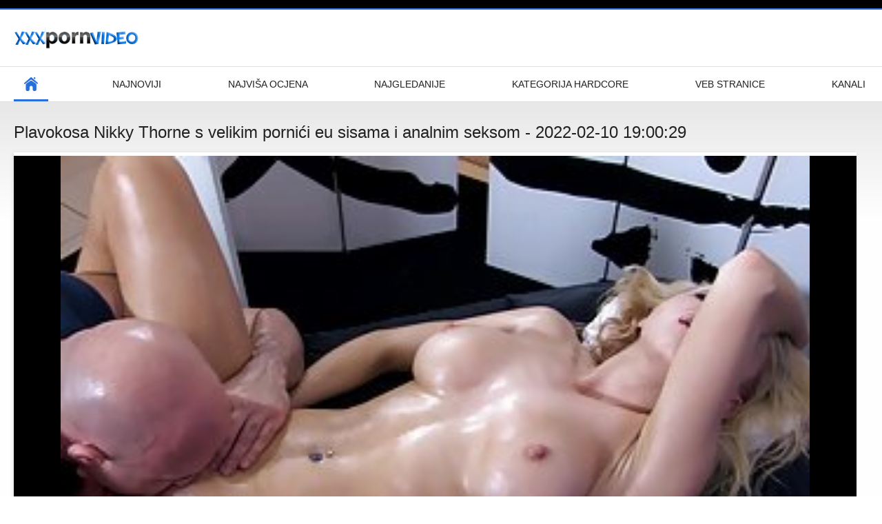

--- FILE ---
content_type: text/html; charset=UTF-8
request_url: https://amaterski.sbs/video/19/plavokosa-nikky-thorne-s-velikim-porni%C4%87i-eu-sisama-i-analnim-seksom
body_size: 5639
content:
<!DOCTYPE html>
<html lang="hr"><head><style>.rating, .duration, .added, .views, .videos{color:#000 !important;}
.block-details .item span {color:#000 !important;}</style>
<title>Plavokosa Nikky Thorne s velikim pornići eu sisama i analnim seksom</title>
<meta http-equiv="Content-Type" content="text/html; charset=utf-8">
<meta name="description" content="Slatka zjapeća ljepota. Slutty Nikky Thorne igra sa svojim dildom u njenom čvrstom dupetu. Nikky se zagrijava otvarajući se pornići eu prije nego što je njezin ljubavnik Toby dođe vidjeti. Izvlači svoj kurac i buši ga duboko u njezin topli šupak. Onda kad se Toby izvuče, ona razjapi. Nikky se poprska svojom vrućom spermom koja joj curi niz dupe.">
<meta name="keywords" content="Porno online seks online seksi hot porno tvrdi porno ">
<meta name="viewport" content="width=device-width, initial-scale=1">
<link rel="icon" href="/favicon.ico" type="image/x-icon">
<link rel="shortcut icon" href="/files/favicon.ico" type="image/x-icon">
<link href="/static/all-responsive-white.css?v=7.6" rel="stylesheet" type="text/css">
<base target="_blank">
<link href="https://amaterski.sbs/video/19/plavokosa-nikky-thorne-s-velikim-pornići-eu-sisama-i-analnim-seksom/" rel="canonical">
<style>.item .img img:first-child {width: 100%;}</style></head>
<body class="no-touch">
<div class="top-links">

</div>
<div class="container">
<div class="header">
<div class="logo">
<a href="/"><img width="181" height="42" src="/files/logo.png" alt="Seksi porno "></a>
</div>


</div>
<nav>
<div class="navigation">
<button title="menu" class="button">
<span class="icon">
<span class="ico-bar"></span>
<span class="ico-bar"></span>
<span class="ico-bar"></span>
</span>
</button>
<ul class="primary">
<li class="selected">
<a href="/" id="item1">Primarni </a>
</li>
<li>
<a href="/latest-updates.html" id="item2">Najnoviji </a>
</li>
<li>
<a href="/top-rated.html" id="item3">Najviša ocjena </a>
</li>
<li>
<a href="/most-popular.html" id="item4">Najgledanije </a>
</li>

<li>
<a href="/categories.html" id="item6">Kategorija hardcore </a>
</li>
<li>
<a href="/sites.html" id="item7">Veb stranice </a>
</li>


<li>
<a href="/tags.html" id="item10">Kanali </a>
</li>

</ul>
<ul class="secondary">
</ul>
</div>
</nav>

<div class="content">

<div class="headline">
<h1>Plavokosa Nikky Thorne s velikim pornići eu sisama i analnim seksom - 2022-02-10 19:00:29</h1>
</div>
<div class="block-video">
<div class="video-holder">
<div class="player">
<div class="player-holder">
<style>.play21 { padding-bottom: 50%; position: relative; overflow:hidden; clear: both; margin: 5px 0;}
.play21 video { position: absolute; top: 0; left: 0; width: 100%; height: 100%; background-color: #000; }</style>
<div class="play21">
<video preload="none" controls poster="https://amaterski.sbs/media/thumbs/9/v00019.jpg?1644519629"><source src="https://vs3.videosrc.net/s/8/87/876119d74e67e9db5a2a98526a6c4d43.mp4?md5=idi4eEoFXbfibZL9SmIVpA&expires=1768934299" type="video/mp4"/></video>
						</div>

</div>
</div>

<div class="video-info">
<div class="info-holder">

<div id="tab_video_info" class="tab-content" style="display: block;">
<div class="block-details">
<div class="info">
<div class="item">
<span>Trajanje : <em>08:11</em></span>
<span>Prikazi : <em>13088</em></span>
<span>Predstavljen : <em>2022-02-10 19:00:29</em></span>
</div>
<div class="item">
Opis :
<em>Slatka zjapeća ljepota. Slutty Nikky Thorne igra sa svojim dildom u njenom čvrstom dupetu. Nikky se zagrijava otvarajući se pornići eu prije nego što je njezin ljubavnik Toby dođe vidjeti. Izvlači svoj kurac i buši ga duboko u njezin topli šupak. Onda kad se Toby izvuče, ona razjapi. Nikky se poprska svojom vrućom spermom koja joj curi niz dupe., 2022-02-10 19:00:29</em>
</div>

<div class="item">
Seksi Kategorija : 
<a href="/category/cowgirl/" title="">Čobanica</a> <a href="/category/fake+tits/" title="">Lažne sise</a> <a href="/category/doggystyle/" title="">Pasji</a> <a href="/category/blowjobs/" title="">Pušenje</a> <a href="/category/redhead/" title="">Redhead</a> <a href="/category/medium+ass/" title="">Srednji anal</a> <a href="/category/big+tits/" title="">Velike Sise</a> <a href="/category/cumshot/" title="">Završio</a> 
</div>
<div class="item">
Oznake: 
<a href="/tag/13/" title="">pornići eu</a> 
</div>



</div>
</div>
</div>




</div>
</div>
</div>
</div>
<div class="related-videos" id="list_videos_related_videos">
<ul class="list-sort" id="list_videos_related_videos_filter_list">
<li><span>Vezan porno film </span></li>


</ul>
<div class="box">
<div class="list-videos">
<div class="margin-fix" id="list_videos_related_videos_items">
<div class="item">
<a href="/video/1614/plavokosa-seks-amateri-beba-vodio-je-ljubav-s-djevojkom/" title="Plavokosa seks amateri beba vodio je ljubav s djevojkom - 2022-02-09 05:30:17" data-rt="" class="thumb-link">
<div class="img">
<img class="thumb lazy-load" src="https://amaterski.sbs/media/thumbs/4/v01614.jpg?1644384617" alt="Plavokosa seks amateri beba vodio je ljubav s djevojkom - 2022-02-09 05:30:17" data-cnt="10"  width="320" height="180" style="display: block;">
<span class="ico-fav-0 " title="Dodaj u favorite " data-fav-relvideo-id="40325" data-fav-type="0"></span>
<span class="ico-fav-1 " title="Istražite Kasnije " data-fav-relvideo-id="40325" data-fav-type="1"></span>
<span class="is-hd">hd </span>
</div>
<strong class="title">
Plavokosa seks amate ... - 2022-02-09 05:30:17
</strong>
<div class="wrap">
<div class="duration">10:39</div>
<div class="rating positive">
1360
</div>
</div>
<div class="wrap">
<div class="added"><em>2022-02-09 05:30:17</em></div>
<div class="views">40966</div>
</div>
</a>
</div><div class="item">
<a href="https://amaterski.sbs/link.php" title="Sitna bomba amateri nude Alex Moore uživa u teškom jebanju - 2022-03-01 02:30:04" data-rt="" class="thumb-link">
<div class="img">
<img class="thumb lazy-load" src="https://amaterski.sbs/media/thumbs/1/v00681.jpg?1646101804" alt="Sitna bomba amateri nude Alex Moore uživa u teškom jebanju - 2022-03-01 02:30:04" data-cnt="10"  width="320" height="180" style="display: block;">
<span class="ico-fav-0 " title="Dodaj u favorite " data-fav-relvideo-id="40325" data-fav-type="0"></span>
<span class="ico-fav-1 " title="Istražite Kasnije " data-fav-relvideo-id="40325" data-fav-type="1"></span>
<span class="is-hd">hd </span>
</div>
<strong class="title">
Sitna bomba amateri  ... - 2022-03-01 02:30:04
</strong>
<div class="wrap">
<div class="duration">01:13</div>
<div class="rating positive">
954
</div>
</div>
<div class="wrap">
<div class="added"><em>2022-03-01 02:30:04</em></div>
<div class="views">41662</div>
</div>
</a>
</div><div class="item">
<a href="https://amaterski.sbs/link.php" title="Nevina crnka se žestoko pojebala u srpski amaterski pornići autobusu - 2022-02-11 09:30:19" data-rt="" class="thumb-link">
<div class="img">
<img class="thumb lazy-load" src="https://amaterski.sbs/media/thumbs/0/v00570.jpg?1644571819" alt="Nevina crnka se žestoko pojebala u srpski amaterski pornići autobusu - 2022-02-11 09:30:19" data-cnt="10"  width="320" height="180" style="display: block;">
<span class="ico-fav-0 " title="Dodaj u favorite " data-fav-relvideo-id="40325" data-fav-type="0"></span>
<span class="ico-fav-1 " title="Istražite Kasnije " data-fav-relvideo-id="40325" data-fav-type="1"></span>
<span class="is-hd">hd </span>
</div>
<strong class="title">
Nevina crnka se žest ... - 2022-02-11 09:30:19
</strong>
<div class="wrap">
<div class="duration">01:09</div>
<div class="rating positive">
883
</div>
</div>
<div class="wrap">
<div class="added"><em>2022-02-11 09:30:19</em></div>
<div class="views">41031</div>
</div>
</a>
</div><div class="item">
<a href="/video/933/plavokosa-beba-je-temeljito-lizala-svoju-amaterski-sex-na-pla%C5%BEi-macu/" title="Plavokosa beba je temeljito lizala svoju amaterski sex na plaži macu - 2022-03-04 01:00:43" data-rt="" class="thumb-link">
<div class="img">
<img class="thumb lazy-load" src="https://amaterski.sbs/media/thumbs/3/v00933.jpg?1646355643" alt="Plavokosa beba je temeljito lizala svoju amaterski sex na plaži macu - 2022-03-04 01:00:43" data-cnt="10"  width="320" height="180" style="display: block;">
<span class="ico-fav-0 " title="Dodaj u favorite " data-fav-relvideo-id="40325" data-fav-type="0"></span>
<span class="ico-fav-1 " title="Istražite Kasnije " data-fav-relvideo-id="40325" data-fav-type="1"></span>
<span class="is-hd">hd </span>
</div>
<strong class="title">
Plavokosa beba je te ... - 2022-03-04 01:00:43
</strong>
<div class="wrap">
<div class="duration">05:57</div>
<div class="rating positive">
454
</div>
</div>
<div class="wrap">
<div class="added"><em>2022-03-04 01:00:43</em></div>
<div class="views">23661</div>
</div>
</a>
</div><div class="item">
<a href="https://amaterski.sbs/link.php" title="Nestašna učiteljica želi dobru ševu amatérské sex video - 2022-02-10 20:30:47" data-rt="" class="thumb-link">
<div class="img">
<img class="thumb lazy-load" src="https://amaterski.sbs/media/thumbs/8/v00818.jpg?1644525047" alt="Nestašna učiteljica želi dobru ševu amatérské sex video - 2022-02-10 20:30:47" data-cnt="10"  width="320" height="180" style="display: block;">
<span class="ico-fav-0 " title="Dodaj u favorite " data-fav-relvideo-id="40325" data-fav-type="0"></span>
<span class="ico-fav-1 " title="Istražite Kasnije " data-fav-relvideo-id="40325" data-fav-type="1"></span>
<span class="is-hd">hd </span>
</div>
<strong class="title">
Nestašna učiteljica  ... - 2022-02-10 20:30:47
</strong>
<div class="wrap">
<div class="duration">02:28</div>
<div class="rating positive">
411
</div>
</div>
<div class="wrap">
<div class="added"><em>2022-02-10 20:30:47</em></div>
<div class="views">24173</div>
</div>
</a>
</div><div class="item">
<a href="/video/1933/tvoja-mama-je-bomba-4-sex-amaterski-video-prizor/" title="Tvoja mama je bomba, 4. sex amaterski video prizor - 2022-02-10 01:30:26" data-rt="" class="thumb-link">
<div class="img">
<img class="thumb lazy-load" src="https://amaterski.sbs/media/thumbs/3/v01933.jpg?1644456626" alt="Tvoja mama je bomba, 4. sex amaterski video prizor - 2022-02-10 01:30:26" data-cnt="10"  width="320" height="180" style="display: block;">
<span class="ico-fav-0 " title="Dodaj u favorite " data-fav-relvideo-id="40325" data-fav-type="0"></span>
<span class="ico-fav-1 " title="Istražite Kasnije " data-fav-relvideo-id="40325" data-fav-type="1"></span>
<span class="is-hd">hd </span>
</div>
<strong class="title">
Tvoja mama je bomba, ... - 2022-02-10 01:30:26
</strong>
<div class="wrap">
<div class="duration">01:06</div>
<div class="rating positive">
1246
</div>
</div>
<div class="wrap">
<div class="added"><em>2022-02-10 01:30:26</em></div>
<div class="views">76148</div>
</div>
</a>
</div><div class="item">
<a href="https://amaterski.sbs/link.php" title="Krissy amaterski seks Lynn voli lizati dlakave pičke - 2022-02-22 01:30:07" data-rt="" class="thumb-link">
<div class="img">
<img class="thumb lazy-load" src="https://amaterski.sbs/media/thumbs/4/v01544.jpg?1645493407" alt="Krissy amaterski seks Lynn voli lizati dlakave pičke - 2022-02-22 01:30:07" data-cnt="10"  width="320" height="180" style="display: block;">
<span class="ico-fav-0 " title="Dodaj u favorite " data-fav-relvideo-id="40325" data-fav-type="0"></span>
<span class="ico-fav-1 " title="Istražite Kasnije " data-fav-relvideo-id="40325" data-fav-type="1"></span>
<span class="is-hd">hd </span>
</div>
<strong class="title">
Krissy amaterski sek ... - 2022-02-22 01:30:07
</strong>
<div class="wrap">
<div class="duration">03:39</div>
<div class="rating positive">
460
</div>
</div>
<div class="wrap">
<div class="added"><em>2022-02-22 01:30:07</em></div>
<div class="views">28756</div>
</div>
</a>
</div><div class="item">
<a href="/video/1129/djevojka-amateri-xxx-s-%C4%8Dokoladnom-ko%C5%BEom-jebena-od-strane-svog-terapeuta-za-masa%C5%BEu/" title="Djevojka amateri xxx s čokoladnom kožom jebena od strane svog terapeuta za masažu - 2022-02-11 16:30:13" data-rt="" class="thumb-link">
<div class="img">
<img class="thumb lazy-load" src="https://amaterski.sbs/media/thumbs/9/v01129.jpg?1644597013" alt="Djevojka amateri xxx s čokoladnom kožom jebena od strane svog terapeuta za masažu - 2022-02-11 16:30:13" data-cnt="10"  width="320" height="180" style="display: block;">
<span class="ico-fav-0 " title="Dodaj u favorite " data-fav-relvideo-id="40325" data-fav-type="0"></span>
<span class="ico-fav-1 " title="Istražite Kasnije " data-fav-relvideo-id="40325" data-fav-type="1"></span>
<span class="is-hd">hd </span>
</div>
<strong class="title">
Djevojka amateri xxx ... - 2022-02-11 16:30:13
</strong>
<div class="wrap">
<div class="duration">01:01</div>
<div class="rating positive">
890
</div>
</div>
<div class="wrap">
<div class="added"><em>2022-02-11 16:30:13</em></div>
<div class="views">55928</div>
</div>
</a>
</div><div class="item">
<a href="https://amaterski.sbs/link.php" title="Zahtjevna seks amaterski žena želi grub seks - 2022-02-11 11:00:31" data-rt="" class="thumb-link">
<div class="img">
<img class="thumb lazy-load" src="https://amaterski.sbs/media/thumbs/1/v01891.jpg?1644577231" alt="Zahtjevna seks amaterski žena želi grub seks - 2022-02-11 11:00:31" data-cnt="10"  width="320" height="180" style="display: block;">
<span class="ico-fav-0 " title="Dodaj u favorite " data-fav-relvideo-id="40325" data-fav-type="0"></span>
<span class="ico-fav-1 " title="Istražite Kasnije " data-fav-relvideo-id="40325" data-fav-type="1"></span>
<span class="is-hd">hd </span>
</div>
<strong class="title">
Zahtjevna seks amate ... - 2022-02-11 11:00:31
</strong>
<div class="wrap">
<div class="duration">05:54</div>
<div class="rating positive">
395
</div>
</div>
<div class="wrap">
<div class="added"><em>2022-02-11 11:00:31</em></div>
<div class="views">24739</div>
</div>
</a>
</div><div class="item">
<a href="https://amaterski.sbs/link.php" title="Trailer srpski amaterski porno video Swipe - 2022-02-11 14:00:27" data-rt="" class="thumb-link">
<div class="img">
<img class="thumb lazy-load" src="https://amaterski.sbs/media/thumbs/8/v01178.jpg?1644588027" alt="Trailer srpski amaterski porno video Swipe - 2022-02-11 14:00:27" data-cnt="10"  width="320" height="180" style="display: block;">
<span class="ico-fav-0 " title="Dodaj u favorite " data-fav-relvideo-id="40325" data-fav-type="0"></span>
<span class="ico-fav-1 " title="Istražite Kasnije " data-fav-relvideo-id="40325" data-fav-type="1"></span>
<span class="is-hd">hd </span>
</div>
<strong class="title">
Trailer srpski amate ... - 2022-02-11 14:00:27
</strong>
<div class="wrap">
<div class="duration">06:07</div>
<div class="rating positive">
803
</div>
</div>
<div class="wrap">
<div class="added"><em>2022-02-11 14:00:27</em></div>
<div class="views">62362</div>
</div>
</a>
</div><div class="item">
<a href="https://amaterski.sbs/link.php" title="Seksi porno sex amateri plavuša jebe svog stanodavca - 2022-02-11 04:30:47" data-rt="" class="thumb-link">
<div class="img">
<img class="thumb lazy-load" src="https://amaterski.sbs/media/thumbs/9/v01909.jpg?1644553847" alt="Seksi porno sex amateri plavuša jebe svog stanodavca - 2022-02-11 04:30:47" data-cnt="10"  width="320" height="180" style="display: block;">
<span class="ico-fav-0 " title="Dodaj u favorite " data-fav-relvideo-id="40325" data-fav-type="0"></span>
<span class="ico-fav-1 " title="Istražite Kasnije " data-fav-relvideo-id="40325" data-fav-type="1"></span>
<span class="is-hd">hd </span>
</div>
<strong class="title">
Seksi porno sex amat ... - 2022-02-11 04:30:47
</strong>
<div class="wrap">
<div class="duration">01:28</div>
<div class="rating positive">
546
</div>
</div>
<div class="wrap">
<div class="added"><em>2022-02-11 04:30:47</em></div>
<div class="views">44658</div>
</div>
</a>
</div><div class="item">
<a href="https://amaterski.sbs/link.php" title="Romi amaterski klipovi Rain i Elsa Jean izmjenjuju se u jebanju svojih mokrih pičkica - 2022-02-10 08:30:32" data-rt="" class="thumb-link">
<div class="img">
<img class="thumb lazy-load" src="https://amaterski.sbs/media/thumbs/6/v00806.jpg?1644481832" alt="Romi amaterski klipovi Rain i Elsa Jean izmjenjuju se u jebanju svojih mokrih pičkica - 2022-02-10 08:30:32" data-cnt="10"  width="320" height="180" style="display: block;">
<span class="ico-fav-0 " title="Dodaj u favorite " data-fav-relvideo-id="40325" data-fav-type="0"></span>
<span class="ico-fav-1 " title="Istražite Kasnije " data-fav-relvideo-id="40325" data-fav-type="1"></span>
<span class="is-hd">hd </span>
</div>
<strong class="title">
Romi amaterski klipo ... - 2022-02-10 08:30:32
</strong>
<div class="wrap">
<div class="duration">00:35</div>
<div class="rating positive">
231
</div>
</div>
<div class="wrap">
<div class="added"><em>2022-02-10 08:30:32</em></div>
<div class="views">19492</div>
</div>
</a>
</div><div class="item">
<a href="https://amaterski.sbs/link.php" title="Mlada, napaljena žena treba dobro sex amaterski snimci jebanje - 2022-02-10 10:00:32" data-rt="" class="thumb-link">
<div class="img">
<img class="thumb lazy-load" src="https://amaterski.sbs/media/thumbs/5/v00345.jpg?1644487232" alt="Mlada, napaljena žena treba dobro sex amaterski snimci jebanje - 2022-02-10 10:00:32" data-cnt="10"  width="320" height="180" style="display: block;">
<span class="ico-fav-0 " title="Dodaj u favorite " data-fav-relvideo-id="40325" data-fav-type="0"></span>
<span class="ico-fav-1 " title="Istražite Kasnije " data-fav-relvideo-id="40325" data-fav-type="1"></span>
<span class="is-hd">hd </span>
</div>
<strong class="title">
Mlada, napaljena žen ... - 2022-02-10 10:00:32
</strong>
<div class="wrap">
<div class="duration">02:56</div>
<div class="rating positive">
425
</div>
</div>
<div class="wrap">
<div class="added"><em>2022-02-10 10:00:32</em></div>
<div class="views">39647</div>
</div>
</a>
</div><div class="item">
<a href="/video/1579/lijepa-plavu%C5%A1a-jeba-svoje-dobre-srpski-amaterski-porni%C4%87i-prijateljice/" title="Lijepa plavuša jeba svoje dobre srpski amaterski pornići prijateljice - 2022-02-11 10:15:22" data-rt="" class="thumb-link">
<div class="img">
<img class="thumb lazy-load" src="https://amaterski.sbs/media/thumbs/9/v01579.jpg?1644574522" alt="Lijepa plavuša jeba svoje dobre srpski amaterski pornići prijateljice - 2022-02-11 10:15:22" data-cnt="10"  width="320" height="180" style="display: block;">
<span class="ico-fav-0 " title="Dodaj u favorite " data-fav-relvideo-id="40325" data-fav-type="0"></span>
<span class="ico-fav-1 " title="Istražite Kasnije " data-fav-relvideo-id="40325" data-fav-type="1"></span>
<span class="is-hd">hd </span>
</div>
<strong class="title">
Lijepa plavuša jeba  ... - 2022-02-11 10:15:22
</strong>
<div class="wrap">
<div class="duration">12:35</div>
<div class="rating positive">
157
</div>
</div>
<div class="wrap">
<div class="added"><em>2022-02-11 10:15:22</em></div>
<div class="views">14798</div>
</div>
</a>
</div><div class="item">
<a href="/video/1104/milf-rebecca-love-s-velikim-sisama-zabavlja-se-sa-amat%C3%A9rsk%C3%A9-sex-video-seks-igra%C4%8Dkom/" title="MILF Rebecca Love s velikim sisama zabavlja se sa amatérské sex video seks igračkom - 2022-02-09 04:30:22" data-rt="" class="thumb-link">
<div class="img">
<img class="thumb lazy-load" src="https://amaterski.sbs/media/thumbs/4/v01104.jpg?1644381022" alt="MILF Rebecca Love s velikim sisama zabavlja se sa amatérské sex video seks igračkom - 2022-02-09 04:30:22" data-cnt="10"  width="320" height="180" style="display: block;">
<span class="ico-fav-0 " title="Dodaj u favorite " data-fav-relvideo-id="40325" data-fav-type="0"></span>
<span class="ico-fav-1 " title="Istražite Kasnije " data-fav-relvideo-id="40325" data-fav-type="1"></span>
<span class="is-hd">hd </span>
</div>
<strong class="title">
MILF Rebecca Love s  ... - 2022-02-09 04:30:22
</strong>
<div class="wrap">
<div class="duration">12:45</div>
<div class="rating positive">
246
</div>
</div>
<div class="wrap">
<div class="added"><em>2022-02-09 04:30:22</em></div>
<div class="views">25881</div>
</div>
</a>
</div><div class="item">
<a href="/video/623/napaljeni-tinejd%C5%BEer-je-uhva%C4%87en-kako-amaterski-seks-masturbira-kao-lud/" title="Napaljeni tinejdžer je uhvaćen kako amaterski seks masturbira kao lud - 2022-02-10 05:30:36" data-rt="" class="thumb-link">
<div class="img">
<img class="thumb lazy-load" src="https://amaterski.sbs/media/thumbs/3/v00623.jpg?1644471036" alt="Napaljeni tinejdžer je uhvaćen kako amaterski seks masturbira kao lud - 2022-02-10 05:30:36" data-cnt="10"  width="320" height="180" style="display: block;">
<span class="ico-fav-0 " title="Dodaj u favorite " data-fav-relvideo-id="40325" data-fav-type="0"></span>
<span class="ico-fav-1 " title="Istražite Kasnije " data-fav-relvideo-id="40325" data-fav-type="1"></span>
<span class="is-hd">hd </span>
</div>
<strong class="title">
Napaljeni tinejdžer  ... - 2022-02-10 05:30:36
</strong>
<div class="wrap">
<div class="duration">00:56</div>
<div class="rating positive">
168
</div>
</div>
<div class="wrap">
<div class="added"><em>2022-02-10 05:30:36</em></div>
<div class="views">20064</div>
</div>
</a>
</div><div class="item">
<a href="/video/1523/gavranokosa-bomba-kiarra-kai-u%C5%BEiva-u-sisanju-i-jebanju-velikog-kuraca-amaterski-sex-porno/" title="Gavranokosa bomba Kiarra Kai uživa u sisanju i jebanju velikog kuraca amaterski sex porno - 2022-02-10 15:00:29" data-rt="" class="thumb-link">
<div class="img">
<img class="thumb lazy-load" src="https://amaterski.sbs/media/thumbs/3/v01523.jpg?1644505229" alt="Gavranokosa bomba Kiarra Kai uživa u sisanju i jebanju velikog kuraca amaterski sex porno - 2022-02-10 15:00:29" data-cnt="10"  width="320" height="180" style="display: block;">
<span class="ico-fav-0 " title="Dodaj u favorite " data-fav-relvideo-id="40325" data-fav-type="0"></span>
<span class="ico-fav-1 " title="Istražite Kasnije " data-fav-relvideo-id="40325" data-fav-type="1"></span>
<span class="is-hd">hd </span>
</div>
<strong class="title">
Gavranokosa bomba Ki ... - 2022-02-10 15:00:29
</strong>
<div class="wrap">
<div class="duration">12:14</div>
<div class="rating positive">
252
</div>
</div>
<div class="wrap">
<div class="added"><em>2022-02-10 15:00:29</em></div>
<div class="views">30223</div>
</div>
</a>
</div><div class="item">
<a href="/video/1834/romi-rain-nabija-seks-amateri-svoj-savr%C5%A1eni-%C5%A1upak/" title="Romi Rain nabija seks amateri svoj savršeni šupak - 2022-02-09 16:30:56" data-rt="" class="thumb-link">
<div class="img">
<img class="thumb lazy-load" src="https://amaterski.sbs/media/thumbs/4/v01834.jpg?1644424256" alt="Romi Rain nabija seks amateri svoj savršeni šupak - 2022-02-09 16:30:56" data-cnt="10"  width="320" height="180" style="display: block;">
<span class="ico-fav-0 " title="Dodaj u favorite " data-fav-relvideo-id="40325" data-fav-type="0"></span>
<span class="ico-fav-1 " title="Istražite Kasnije " data-fav-relvideo-id="40325" data-fav-type="1"></span>
<span class="is-hd">hd </span>
</div>
<strong class="title">
Romi Rain nabija sek ... - 2022-02-09 16:30:56
</strong>
<div class="wrap">
<div class="duration">08:47</div>
<div class="rating positive">
177
</div>
</div>
<div class="wrap">
<div class="added"><em>2022-02-09 16:30:56</em></div>
<div class="views">23741</div>
</div>
</a>
</div><div class="item">
<a href="https://amaterski.sbs/link.php" title="Penny Pax sisica jebe i jaše amaterski srpski sex kurac - 2022-02-12 01:45:22" data-rt="" class="thumb-link">
<div class="img">
<img class="thumb lazy-load" src="https://amaterski.sbs/media/thumbs/3/v05883.jpg?1644630322" alt="Penny Pax sisica jebe i jaše amaterski srpski sex kurac - 2022-02-12 01:45:22" data-cnt="10"  width="320" height="180" style="display: block;">
<span class="ico-fav-0 " title="Dodaj u favorite " data-fav-relvideo-id="40325" data-fav-type="0"></span>
<span class="ico-fav-1 " title="Istražite Kasnije " data-fav-relvideo-id="40325" data-fav-type="1"></span>
<span class="is-hd">hd </span>
</div>
<strong class="title">
Penny Pax sisica jeb ... - 2022-02-12 01:45:22
</strong>
<div class="wrap">
<div class="duration">06:49</div>
<div class="rating positive">
365
</div>
</div>
<div class="wrap">
<div class="added"><em>2022-02-12 01:45:22</em></div>
<div class="views">49030</div>
</div>
</a>
</div><div class="item">
<a href="/video/1731/prsata-dadilja-ima-domaci-amaterski-sex-klipovi-trojku/" title="Prsata dadilja ima domaci amaterski sex klipovi trojku - 2022-02-08 20:30:10" data-rt="" class="thumb-link">
<div class="img">
<img class="thumb lazy-load" src="https://amaterski.sbs/media/thumbs/1/v01731.jpg?1644352210" alt="Prsata dadilja ima domaci amaterski sex klipovi trojku - 2022-02-08 20:30:10" data-cnt="10"  width="320" height="180" style="display: block;">
<span class="ico-fav-0 " title="Dodaj u favorite " data-fav-relvideo-id="40325" data-fav-type="0"></span>
<span class="ico-fav-1 " title="Istražite Kasnije " data-fav-relvideo-id="40325" data-fav-type="1"></span>
<span class="is-hd">hd </span>
</div>
<strong class="title">
Prsata dadilja ima d ... - 2022-02-08 20:30:10
</strong>
<div class="wrap">
<div class="duration">15:43</div>
<div class="rating positive">
249
</div>
</div>
<div class="wrap">
<div class="added"><em>2022-02-08 20:30:10</em></div>
<div class="views">34748</div>
</div>
</a>
</div><div class="item">
<a href="/video/1501/romi-rain-jebe-njezin-nastrani-maser-porno-domaci-amateri/" title="Romi Rain jebe njezin nastrani maser porno domaci amateri - 2022-02-13 01:15:23" data-rt="" class="thumb-link">
<div class="img">
<img class="thumb lazy-load" src="https://amaterski.sbs/media/thumbs/1/v01501.jpg?1644714923" alt="Romi Rain jebe njezin nastrani maser porno domaci amateri - 2022-02-13 01:15:23" data-cnt="10"  width="320" height="180" style="display: block;">
<span class="ico-fav-0 " title="Dodaj u favorite " data-fav-relvideo-id="40325" data-fav-type="0"></span>
<span class="ico-fav-1 " title="Istražite Kasnije " data-fav-relvideo-id="40325" data-fav-type="1"></span>
<span class="is-hd">hd </span>
</div>
<strong class="title">
Romi Rain jebe njezi ... - 2022-02-13 01:15:23
</strong>
<div class="wrap">
<div class="duration">06:24</div>
<div class="rating positive">
84
</div>
</div>
<div class="wrap">
<div class="added"><em>2022-02-13 01:15:23</em></div>
<div class="views">11749</div>
</div>
</a>
</div><div class="item">
<a href="/video/390/obline-kurve-rose-monroe-i-srpski-amaterski-porno-video-lilith-morningstar-jebane-su-zauzvrat/" title="Obline kurve Rose Monroe i srpski amaterski porno video Lilith Morningstar jebane su zauzvrat - 2022-02-15 02:45:03" data-rt="" class="thumb-link">
<div class="img">
<img class="thumb lazy-load" src="https://amaterski.sbs/media/thumbs/0/v00390.jpg?1644893103" alt="Obline kurve Rose Monroe i srpski amaterski porno video Lilith Morningstar jebane su zauzvrat - 2022-02-15 02:45:03" data-cnt="10"  width="320" height="180" style="display: block;">
<span class="ico-fav-0 " title="Dodaj u favorite " data-fav-relvideo-id="40325" data-fav-type="0"></span>
<span class="ico-fav-1 " title="Istražite Kasnije " data-fav-relvideo-id="40325" data-fav-type="1"></span>
<span class="is-hd">hd </span>
</div>
<strong class="title">
Obline kurve Rose Mo ... - 2022-02-15 02:45:03
</strong>
<div class="wrap">
<div class="duration">12:41</div>
<div class="rating positive">
198
</div>
</div>
<div class="wrap">
<div class="added"><em>2022-02-15 02:45:03</em></div>
<div class="views">28482</div>
</div>
</a>
</div><div class="item">
<a href="/video/592/djevojka-s-nao%C4%8Dalama-je-velika-xxx-amaterski-pusa%C4%8Dica/" title="Djevojka s naočalama je velika xxx amaterski pusačica - 2022-02-09 18:45:20" data-rt="" class="thumb-link">
<div class="img">
<img class="thumb lazy-load" src="https://amaterski.sbs/media/thumbs/2/v00592.jpg?1644432320" alt="Djevojka s naočalama je velika xxx amaterski pusačica - 2022-02-09 18:45:20" data-cnt="10"  width="320" height="180" style="display: block;">
<span class="ico-fav-0 " title="Dodaj u favorite " data-fav-relvideo-id="40325" data-fav-type="0"></span>
<span class="ico-fav-1 " title="Istražite Kasnije " data-fav-relvideo-id="40325" data-fav-type="1"></span>
<span class="is-hd">hd </span>
</div>
<strong class="title">
Djevojka s naočalama ... - 2022-02-09 18:45:20
</strong>
<div class="wrap">
<div class="duration">12:00</div>
<div class="rating positive">
177
</div>
</div>
<div class="wrap">
<div class="added"><em>2022-02-09 18:45:20</em></div>
<div class="views">26209</div>
</div>
</a>
</div><div class="item">
<a href="/video/1581/aaliyah-love-uzima-amaterski-sexi-klipovi-spermu-na-svoje-lice-nakon-strastvenog-pov-tresanja/" title="Aaliyah Love uzima amaterski sexi klipovi spermu na svoje lice nakon strastvenog POV tresanja - 2022-02-10 19:45:40" data-rt="" class="thumb-link">
<div class="img">
<img class="thumb lazy-load" src="https://amaterski.sbs/media/thumbs/1/v01581.jpg?1644522340" alt="Aaliyah Love uzima amaterski sexi klipovi spermu na svoje lice nakon strastvenog POV tresanja - 2022-02-10 19:45:40" data-cnt="10"  width="320" height="180" style="display: block;">
<span class="ico-fav-0 " title="Dodaj u favorite " data-fav-relvideo-id="40325" data-fav-type="0"></span>
<span class="ico-fav-1 " title="Istražite Kasnije " data-fav-relvideo-id="40325" data-fav-type="1"></span>
<span class="is-hd">hd </span>
</div>
<strong class="title">
Aaliyah Love uzima a ... - 2022-02-10 19:45:40
</strong>
<div class="wrap">
<div class="duration">07:49</div>
<div class="rating positive">
234
</div>
</div>
<div class="wrap">
<div class="added"><em>2022-02-10 19:45:40</em></div>
<div class="views">35448</div>
</div>
</a>
</div>











</div>
</div>
</div></div>
</div>
<div class="footer">
<div class="footer-wrap">

<div class="copyright">
<a href="/">Amaterski seks </a><br>
Sva prava pridržana. 
</div>
<div class="txt">
Inin ino jedno je od najboljih Mje ta za gledanje HHH videa i beplatnih porno galerija. Možete besplatno gledati ili preuzimati pornografiju u svojoj kvaliteti. Registracija ili članstvo nisu potrebni. 
</div>
</div>
<script defer src="/js/main.min.js?v=7.5"></script>
</body></html>